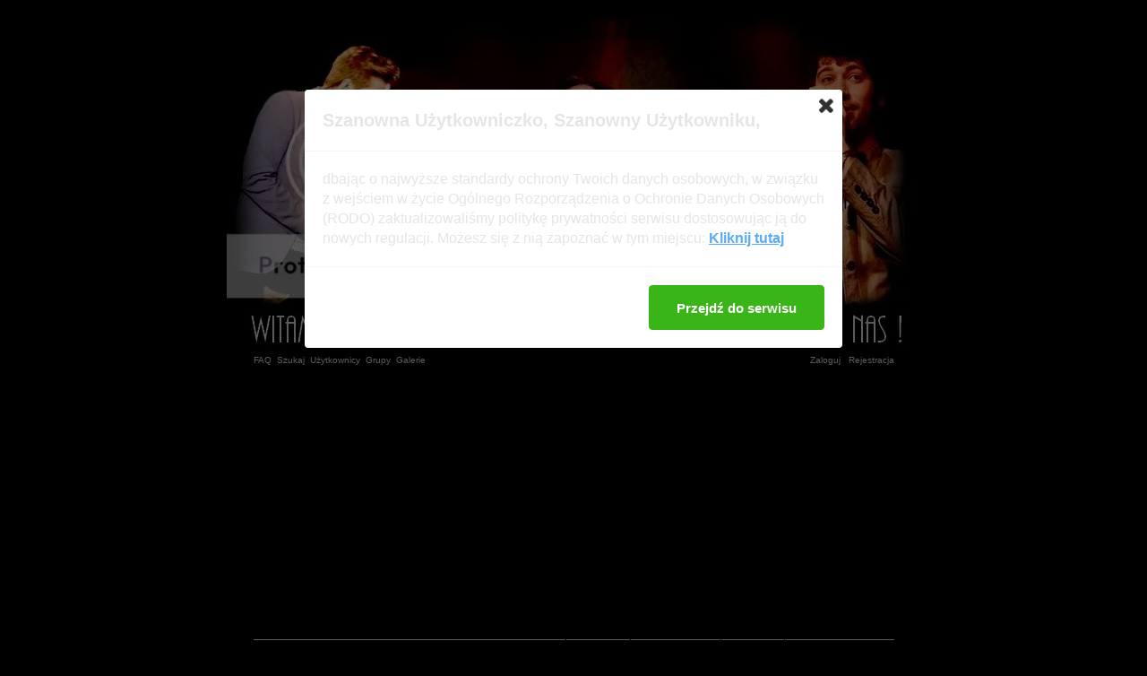

--- FILE ---
content_type: text/html
request_url: http://www.dnash.fora.pl/dojrzewanie,110/
body_size: 7455
content:
<!DOCTYPE HTML PUBLIC "-//W3C//DTD HTML 4.01 Transitional//EN">
<html dir="ltr">
<head>
<meta http-equiv="Content-Type" content="text/html; charset=iso-8859-2">
<title>Dojrzewanie - D&#039;NASH</title>
<meta name="description" content="D&#039;NASH Polonia Forum">
<meta name="keywords" content="nash, dnash, d'nash, mikel, basty, ony, javi, polonia">
<meta name="robots" content="INDEX,FOLLOW">
<meta name="revisit-after" content="2 days">
<script type="text/javascript" src="//www.fora.pl/content/pl/js/cookies-info.js"></script><script type="text/javascript" src="//code.jquery.com/jquery-1.12.4.min.js"></script><script type="text/javascript" src="//picsrv.fora.pl/cdn/tac-fora/pp-t-a-c.js?v2"></script>
<link rel="stylesheet" href="//picsrv.fora.pl/fora.css" type="text/css">
    			<link rel="stylesheet" href="//picsrv.fora.pl/cdn/tri/trizer-bnr.css" type="text/css">
    			<link rel="stylesheet" href="//picsrv.fora.pl/cdn/tri/assets-trizer/css/style.css">
    			
<link rel="shortcut icon" href="http://img9.imageshack.us/img9/8614/animatedfavicon1qk.gif">
<meta http-equiv="Content-Style-Type" content="text/css">
<link rel="stylesheet" href="http://picsrv.fora.pl/AdInfinitum/AdInfinitum.css" type="text/css">

<link rel="shortcut icon" href="http://img9.imageshack.us/img9/8614/animatedfavicon1qk.gif">
<title>D&#039;NASH ~ Dojrzewanie</title>
<!-- link rel="stylesheet" href="http://picsrv.fora.pl/AdInfinitum/AdInfinitum.css" type="text/css" -->
<style type="text/css">
<!--
/*
  The original Ad Infinitum v1.03 skin for phpBB version 2+
  Created by Mike Lothar (c) 2004
  http://www.mikelothar.com

  NOTE: These CSS definitions are stored within the main page body so that you can use the phpBB2
  theme administration centre. When you have finalised your style you could cut the final CSS code
  and place it in an external file, deleting this section to save bandwidth.
*/

/* General page style. The scroll bar colours only visible in IE5.5+ */
body {
	background-color: #000000;
	scrollbar-face-color: #2B2B2B;
	scrollbar-highlight-color: #1B1B1B;
	scrollbar-shadow-color: #1B1B1B;
	scrollbar-3dlight-color: #1B1B1B;
	scrollbar-arrow-color:  #1B1B1B;
	scrollbar-track-color: #000000;
	scrollbar-darkshadow-color: #1B1B1B;
}

body,table {
	font-size : 10px;
	font-family: Verdana, Arial, Helvetica, sans-serif;
}

/* General font families for common tags */
font,th,td,p { font-family: Verdana, Arial, Helvetica, sans-serif }
a:link,a:active,a:visited { color : #C51E21; }
a:hover		{ text-decoration: underline; color : #C51E21; }
hr	{ height: 0px; border: solid #000000 0px; border-top-width: 0px;}

/* This is the border line & background colour round the entire page */
.bodyline	{
	/* background-color: #000000;  */
	border: 0px #000000 solid;
}

/* This is the outline round the main forum tables */
.forumline	{
	/* background-color: #000000;  */
	border: 0px #000000 solid;
}

/* Main table cell colours and backgrounds */
td.row1	{ background-color: #1B1B1B; border-style: solid; border: black; border-width: 1px 1px 1px 1px; }
td.row2	{ background-color: #232323; border-style: solid; border: black; border-width: 1px 1px 1px 1px; }
td.row3	{ background-color: #2B2B2B; border-style: solid; border: black; border-width: 1px 1px 1px 1px; }

/*
  This is for the table cell above the Topics, Post & Last posts on the index.php page
  By default this is the fading out gradiated silver background.
  However, you could replace this with a bitmap specific for each forum
*/
td.rowpic {
	/* background-color: #000000; */
}

/* Header cells - the blue and silver gradient backgrounds */
/*
th			{ font-weight: bold; font-size: 11px; color : #C51E21; text-align: left; height: 25px;}
a.th			{ font-weight: bold; font-size: 11px; text-decoration: none; color : #C51E21; }
a.th:visited			{ font-weight: bold; font-size: 11px; text-decoration: none; color : #C51E21; }
a.th:hover		{ font-weight: bold; font-size: 11px; text-decoration: underline; color : #C51E21; }
*/

th	{
	color: #e5e5e5; font-size: 10px; font-weight : bold;
	/* background-color: #000000; */
	height: 25px;
}

td.cat,td.catHead,td.catSides,td.catLeft,td.catRight,td.catBottom {
	/* background-color:#000000; */
	border: #000000; border-style: solid; height: 28px;
}

/*
  Setting additional nice inner borders for the main table cells.
  The names indicate which sides the border will be on.
  Don't worry if you don't understand this, just ignore it :-)
*/
td.cat {
   height: 29px;
   border-width: 0px 0px 0px 0px;
   background-color:#1B1B1B;
}

td.catBottom {
   height: 29px;
   border-width: 0px 0px 0px 0px;
   background-color:#2B2B2B;
}

td.catHead {
   height: 29px;
   border-width: 0px 0px 0px 0px;
   /* background-color:#000000; */
}

th.thHead,th.thSides,th.thTop,th.thLeft,th.thRight,th.thBottom,th.thCornerL,th.thCornerR {
	font-weight: bold; border: #e5e5e5; border-style: solid; height: 28px;
}

td.row3Right,td.spaceRow {
	/* background-color: #000000; */
	border: #000000; border-style: solid;
}

th.thHead,td.catHead { font-size: 10px; border-width: 0px 0px 0px 0px; }
th.thSides,td.catSides,td.spaceRow	 { border-width: 0px 0px 0px 0px; }
th.thRight,td.catRight,td.row3Right	 { border-width: 0px 0px 0px 0px; }
th.thLeft,td.catLeft	  { border-width: 0px 0px 0px 0px; }
th.thBottom,td.catBottom  { border-width: 0px 0px 0px 0px; }
th.thTop	 { border-width: 1px 0px 1px 0px; }
th.thCornerL { border-width: 1px 0px 1px 0px; }
th.thCornerR { border-width: 1px 0px 1px 0px; }

/*
.thHead			{ font-weight: bold; font-size: 11px; color : #C51E21; text-align: left;}
a.thHead			{ font-weight: bold; font-size: 11px; text-decoration: none; color : #C51E21; }
a.thHead:visited			{ font-weight: bold; font-size: 11px; text-decoration: none; color : #C51E21; }
a.thHead:hover		{ font-weight: bold; font-size: 11px; text-decoration: underline; color : #C51E21; }
*/

/* The largest text used in the index page title and toptic title etc. */
.maintitle	{
	font-weight: bold; font-size: 22px; font-family: "Verdana, Arial, Helvetica, sans-serif",Verdana, Arial, Helvetica, sans-serif;
	text-decoration: none; line-height : 120%; color : #e5e5e5;
}

/* General text */
.gen { font-size : 10px; }
.genmed { font-size : 10px; }
.genmed { font-size : 10px; color : #111111;}
.gensmall { font-size : 10px; }
.gen,.genmed,.gensmall { color : #e5e5e5; }
a.gen,a.genmed,a.gensmall { color: #e5e5e5; text-decoration: none; }
a.gen:visited,a.genmed:visited,a.gensmall:visited { color: #e5e5e5; text-decoration: none; }
a.gen:hover,a.genmed:hover,a.gensmall:hover	{ color: #C51E21; text-decoration: underline; }

/* The register, login, search etc links at the top of the page */
.mainmenu		{ font-size : 10px; color : #e5e5e5 }
a.mainmenu		{ font-size : 10px; text-decoration: none; color : #e5e5e5;  }
a.mainmenu:visited	{ font-size : 10px; text-decoration: none; color : #e5e5e5; }
a.mainmenu:hover{ font-size : 10px; text-decoration: underline; color : #e5e5e5; }

/* Forum category titles */
.cattitle		{ font-weight: bold; font-size: 11px ; color : #C51E21}
a.cattitle		{ text-decoration: none; color : #C51E21; }
a.cattitle:visited		{ text-decoration: none; color : #C51E21; }
a.cattitle:hover{ text-decoration: underline; }

/* Forum title: Text and link to the forums used in: index.php */
.forumlink		{ font-weight: bold; font-size: 11px; color : #C51E21; }
a.forumlink 	{ text-decoration: none; color : #C51E21; }
a.forumlink:visited 	{ text-decoration: none; color : #C51E21; }
a.forumlink:hover{ text-decoration: underline; color : #C51E21; }

/* Used for the navigation text, (Page 1,2,3 etc) and the navigation bar when in a forum */
.nav			{ font-weight: bold; font-size: 11px; color : #C51E21; text-align: left;}
a.nav			{ font-weight: bold; font-size: 11px; text-decoration: none; color : #C51E21; text-align: left;}
a.nav:visited			{ font-weight: bold; font-size: 11px; text-decoration: none; color : #C51E21; text-align: left;}
a.nav:hover		{ font-weight: bold; font-size: 11px; text-decoration: underline; color : #C51E21; text-align: left;}

/* titles for the topics: could specify viewed link colour too */
.topictitle,h1,h2	{ font-weight: bold; font-size: 11px; color : #e5e5e5; }
a.topictitle:link   { text-decoration: none; color : #C51E21; }
a.topictitle:visited { text-decoration: none; color : #C51E21; }
a.topictitle:hover	{ text-decoration: underline; color : #C51E21; }

/* Name of poster in viewmsg.php and viewtopic.php and other places */
.name			{ font-size : 10px; color : #e5e5e5;}

/* Location, number of posts, post date etc */
.postdetails		{ font-size : 10px; color : #e5e5e5; }

/* The content of the posts (body of text) */
.postbody { font-size : 10px; line-height: 17px; color : #e5e5e5;}
a.postlink:link	{ text-decoration: none; color : #C51E21 }
a.postlink:visited { text-decoration: none; color : #C51E21; }
a.postlink:hover { text-decoration: underline; color : #C51E21}

/* Quote & Code blocks */
.code {
	font-family: Verdana, Arial, Helvetica, sans-serif; font-size: 9px; color: #A76100;
	background-color: #2B2B2B; border: #000000; border-style: dotted;
	border-left-width: 1px; border-top-width: 1px; border-right-width: 1px; border-bottom-width: 1px
}

.quote {
	font-family: Verdana, Arial, Helvetica, sans-serif; font-size: 9px; color: #e5e5e5; line-height: 16px;
	background-color: #2B2B2B; border: #000000; border-style: dotted;
	border-left-width: 1px; border-top-width: 1px; border-right-width: 1px; border-bottom-width: 1px
}

/* Copyright and bottom info */
.copyright		{ font-size: 10px; font-family: Verdana, Arial, Helvetica, sans-serif; color: #e5e5e5; letter-spacing: -1px;}
a.copyright		{ color: #e5e5e5; text-decoration: none;}
a.copyright:visited		{ color: #e5e5e5; text-decoration: none;}
a.copyright:hover { color: #C51E21; text-decoration: underline;}

/* Form elements */
input, textarea, text, select, border {
	color : #1B1B1B;
	font: normal 10px Verdana, Arial, Helvetica, sans-serif;
/*	border-color : #e5e5e5; */
	text-indent : 2px;
	margin 0px;
	padding 0px;
/*	background-color : #1B1B1B; */
}

.noborder {
	border-color : white;
	margin 0px;
	padding 0px;
	border-width: 0px;
	border-style: none;
}

/* The buttons used for bbCode styling in message post */
input.button {
/*	background-color : #1B1B1B; */
/*	color : #e5e5e5; */
	font-size: 10px; font-family: Verdana, Arial, Helvetica, sans-serif;
}

/* The main submit button option */
input.mainoption {
/*	background-color : #000000; */
	font-weight : bold;
	font-size: 10px; font-family: Verdana, Arial, Helvetica, sans-serif;
}

/* None-bold submit button */
input.liteoption {
/*	background-color : #000000; */
	font-weight : normal;
	font-size: 10px; font-family: Verdana, Arial, Helvetica, sans-serif;
}

/* This is the line in the posting page which shows the rollover
  help line. This is actually a text box, but if set to be the same
  colour as the background no one will know ;)
*/
.helpline { background-color: #232323; border-style: none; }

/* Import the fancy styles for IE only (NS4.x doesn't use the @import function) */
@import url("http://picsrv.fora.pl/AdInfinitum/formIE.css");
-->
</style>
<script language="javascript" type="text/javascript">
<!--
  function resize_images()
  {
    for (i = 1; i < document.images.length; i++)
    {
      while ( !document.images[i].complete )
      {
        break;
      }
      if ( document.images[i].width > 540 )
      {
        document.images[i].width = 540;
      }
    }
  }
//-->
</script>
</head>
<body bgcolor="#000000" text="#e5e5e5" link="#C51E21" vlink="#C51E21" leftmargin="0" topmargin="0" onload="resize_images()">

<a name="top"></a><span class="mainmenu">
<table width="100%" height="100%" cellspacing="0" cellpadding="0" border="0" align="center">


	<table width="780" height="100%" cellspacing="0" cellpadding="10" border="0" align="center">
	<tr>
		<td class="bodyline" valign="top">

<table width="717" height="231" border="0" align="center" cellpadding="0" cellspacing="0">
  <tr>
    <td><div align="center"><a href="http://www.dnash.fora.pl/"><img src="http://i1120.photobucket.com/albums/l483/latontarojaa/ytre.jpg" border="0" alt="Forum D&#039;NASH Strona Główna" vspace="1" /></a></div></td>
  </tr>
</table>
<table width="715" height="20" border="0" align="center" cellpadding="0" cellspacing="0">
  <tr>
    <td align="left" class="mainmenu"><a href="http://www.dnash.fora.pl/faq.php" class="mainmenu">FAQ</a>&nbsp;&nbsp;<a href="http://www.dnash.fora.pl/search.php" class="mainmenu">Szukaj</a>&nbsp;&nbsp;<a href="http://www.dnash.fora.pl/memberlist.php" class="mainmenu">Użytkownicy</a>&nbsp;&nbsp;<a href="http://www.dnash.fora.pl/groupcp.php" class="mainmenu">Grupy</a>&nbsp;&nbsp;<a href="http://www.dnash.fora.pl/viewgallery.php" class="mainmenu">Galerie</a>&nbsp;
	</td><td align="right" class="mainmenu"><span class="mainmenu"><a href="http://www.dnash.fora.pl/login.php" class="mainmenu">Zaloguj</a>
	&nbsp;&nbsp;<a href="http://www.dnash.fora.pl/profile.php?mode=register" class="mainmenu">Rejestracja</a>
  </tr>
</table>
<div align="center"><script async src="//pagead2.googlesyndication.com/pagead/js/adsbygoogle.js"></script>
<!-- op02-Fora.pl_970x250_bill -->
<ins class="adsbygoogle"
style="display:inline-block;width:970px;height:300px"
data-ad-client="ca-pub-5512390705137507"
data-ad-slot="2851809869/5805225629"></ins>
<script>
(adsbygoogle = window.adsbygoogle || []).push({});
</script></div>



<!-- <form method="post" action="http://www.dnash.fora.pl/dojrzewanie,110/"> -->
<table align="CENTER" class="forumline" border="0" cellpadding="4" cellspacing="1" width="717">
  <tr>
    <th colspan="2" align="center" height="25" class="thCornerL" nowrap="nowrap">&nbsp;Tematy&nbsp;</th>
    <th width="50" align="center" class="thTop" nowrap="nowrap">&nbsp;Odpowiedzi&nbsp;</th>
    <th width="100" align="center" class="thTop" nowrap="nowrap">&nbsp;Autor&nbsp;</th>
    <th width="50" align="center" class="thTop" nowrap="nowrap">&nbsp;Wyświetleń&nbsp;</th>
    <th align="center" class="thCornerR" nowrap="nowrap">&nbsp;Ostatni Post&nbsp;</th>
  </tr>
  <tr>
    <th colspan="6" align="left" height="28" class="nav" nowrap="nowrap"><a href="http://www.dnash.fora.pl/" class="nav"><</a>&nbsp;&nbsp;<a class="nav" href="http://www.dnash.fora.pl/kacik-kobiet,104/">Kącik kobiet</a> / <a class="nav" href="http://www.dnash.fora.pl/strona,110/">Dojrzewanie</a></th>
  </tr>
  <tr>
    <td class="row1" align="center" valign="middle" width="20"><img src="http://picsrv.fora.pl/AdInfinitum/images/folder.gif" width="19" height="18" alt="Brak nowych postów" title="Brak nowych postów" /></td>
    <td class="row1" width="100%" onmouseover="this.style.backgroundColor='#232323'; this.style.cursor='hand';" onMouseOut=this.style.backgroundColor="" onclick="window.location.href='http://www.dnash.fora.pl/dojrzewanie,110/tradzik,1464.html'"><span class="genmed"><a href="http://www.dnash.fora.pl/dojrzewanie,110/tradzik,1464.html" class="genmed">Trądzik</a></span><span class="gensmall"><br />
       [ <img src="http://picsrv.fora.pl/AdInfinitum/images/icon_minipost.gif" alt="Idź do strony" title="Idź do strony" />Idź do strony: <a href="http://www.dnash.fora.pl/dojrzewanie,110/tradzik,1464.html">1</a>, <a href="http://www.dnash.fora.pl/dojrzewanie,110/tradzik,1464-15.html">2</a>, <a href="http://www.dnash.fora.pl/dojrzewanie,110/tradzik,1464-30.html">3</a> ] </span></td>
    <td class="row2" align="center" valign="middle"><span class="postdetails">36</span></td>
    <td class="row2" align="center" valign="middle"><span class="name">nashed</span></td>
    <td class="row2" align="center" valign="middle"><span class="postdetails">4518</span></td>
    <td class="row2" align="center" valign="middle" nowrap="nowrap"><span class="postdetails">Pon 23:02, 12 Kwi 2010<br />
      Kamila </span></td>
  </tr>
  
  <tr>
    <td class="row1" align="center" valign="middle" width="20"><img src="http://picsrv.fora.pl/AdInfinitum/images/folder.gif" width="19" height="18" alt="Brak nowych postów" title="Brak nowych postów" /></td>
    <td class="row1" width="100%" onmouseover="this.style.backgroundColor='#232323'; this.style.cursor='hand';" onMouseOut=this.style.backgroundColor="" onclick="window.location.href='http://www.dnash.fora.pl/dojrzewanie,110/okres-buntu,1480.html'"><span class="genmed"><a href="http://www.dnash.fora.pl/dojrzewanie,110/okres-buntu,1480.html" class="genmed">Okres buntu</a></span><span class="gensmall"><br />
       [ <img src="http://picsrv.fora.pl/AdInfinitum/images/icon_minipost.gif" alt="Idź do strony" title="Idź do strony" />Idź do strony: <a href="http://www.dnash.fora.pl/dojrzewanie,110/okres-buntu,1480.html">1</a>, <a href="http://www.dnash.fora.pl/dojrzewanie,110/okres-buntu,1480-15.html">2</a> ] </span></td>
    <td class="row2" align="center" valign="middle"><span class="postdetails">28</span></td>
    <td class="row2" align="center" valign="middle"><span class="name">Kamila</span></td>
    <td class="row2" align="center" valign="middle"><span class="postdetails">2712</span></td>
    <td class="row2" align="center" valign="middle" nowrap="nowrap"><span class="postdetails">Pon 13:32, 08 Mar 2010<br />
      Kamila </span></td>
  </tr>
  
  <!--
	<tr>
	  <td class="catBottom" align="center" valign="middle" colspan="6" height="28"><span class="genmed">Wyświetl tematy z ostatnich:&nbsp;<select name="topicdays"><option value="0" selected="selected">Wszystkie Tematy</option><option value="1">1 Dzień</option><option value="7">7 Dni</option><option value="14">2 Tygodnie</option><option value="30">1 Miesiąc</option><option value="90">3 Miesiące</option><option value="180">6 Miesięcy</option><option value="364">1 Rok</option></select>&nbsp;
		<input type="submit" class="liteoption" value="Idź" name="submit" />
		</span></td>
	</tr>
	-->
</table>
<table width="717" cellspacing="0" border="0" align="center" cellpadding="2">
  <tr>
	<td align="left"><span class="gensmall"><a href="http://www.dnash.fora.pl/viewforum.php?f=110&amp;mark=topics" class="gensmall">Oznacz wszystkie tematy jako przeczytane</a></span></td>
	<td align="right"><span class="gensmall">Wszystkie czasy w strefie EET (Europa)</span></td>
  </tr>
</table>
<br>
<table align="CENTER" width="717" border="0" cellspacing="0" cellpadding="2">
  <tr><th colspan="2" class="thTop" height="25" nowrap="nowrap"><table align="LEFT" width="100%" border="0" cellspacing="0" cellpadding="0">
        <tr>
          <td align="LEFT" valign="TOP"><span class="gensmall">Użytkownicy przeglądający to forum: Brak</span></td>
          <td align="RIGHT" valign="TOP"><span class="gensmall">Strona <b>1</b> z <b>1</b><br /></span></td>
        </tr>
        <tr align="LEFT" valign="TOP">
          <td colspan="2"><span class="nav"><a href="http://www.dnash.fora.pl/" class="nav">Forum D&#039;NASH Strona Główna</a>&nbsp;&nbsp;~&nbsp;&nbsp;<a class="nav" href="http://www.dnash.fora.pl/kacik-kobiet,104/">Kącik kobiet</a> / <a class="nav" href="http://www.dnash.fora.pl/strona,110/">Dojrzewanie</a></span></td>
        </tr>
      </table></th>
  </tr>
</table>



<br>
<table align="CENTER" width="715" border="0" cellspacing="0" cellpadding="0">
  <tr>
    <td><a href="http://www.dnash.fora.pl/posting.php?mode=newtopic&amp;f=110"><img src="http://picsrv.fora.pl/AdInfinitum/images/lang_polish/post.gif" border="0" alt="Napisz nowy temat" /></a></td>
  </tr>
</table>
<br>
  <!-- </form> -->
  <table align="CENTER" width="717" border="0" cellspacing="0" cellpadding="0">
    <tr>
      <td align="right">
<form method="get" name="jumpbox" action="http://www.dnash.fora.pl/viewforum.php" onSubmit="if(document.jumpbox.f.value == -1){return false;}"><table cellspacing="0" cellpadding="0" border="0">
	<tr>
		<td nowrap="nowrap"><span class="gensmall">Skocz do:&nbsp;<select name="f" onchange="if(this.options[this.selectedIndex].value != -1){ forms['jumpbox'].submit() }"><option value="-1">Wybierz forum</option><option value="-1">&nbsp;</option><option value="-1">D'NASH POLONIA</option><option value="-1">----------------</option><option value="1">Regulamin</option><option value="30">D'NASH Polonia</option><option value="40">Aktorzy</option><option value="41">Aktorki</option><option value="42">Filmy i seriale</option><option value="43">Programy telewizyjne</option><option value="44">Skany</option><option value="46">Piosenkarki</option><option value="47">Piosenkarze</option><option value="48">Zespoły</option><option value="49">Capaz de todo</option><option value="50">Todo va a cambiar</option><option value="52">Avatary</option><option value="53">Blendy, sygnatury itp.</option><option value="54">Tapety</option><option value="55">Szkicownik</option><option value="57">Fanklub</option><option value="62">Kariera solowa</option><option value="64">Ony w D'NASH</option><option value="68">Balhen</option><option value="70">Musicale</option><option value="76">International Fans</option><option value="78">D'NASH</option><option value="80">Hyde Park</option><option value="84">Grafika</option><option value="86">Fotografia</option><option value="88">Opowiadania</option><option value="95">Poezja</option><option value="93">Piosenki</option><option value="97">Inne</option><option value="99">D'NASH</option><option value="101">Opowiadania</option><option value="59">Forum</option><option value="103">Multimedia</option><option value="106">Uroda</option><option value="108">Moda</option><option value="110">Dojrzewanie</option><option value="112">Szkoła</option><option value="114">Faceci</option><option value="119">MECANDANCE</option><option value="129">Zapisy</option><option value="135">D'Nash Radio</option><option value="137">D'Nash Mania TV</option><option value="138">La Huella 2011</option><option value="139">La Huella 2012</option><option value="140">La Misión 2013</option><option value="142">La Misión 2014</option><option value="-1">&nbsp;</option><option value="-1">Użytkownicy</option><option value="-1">----------------</option><option value="3">Powitalnia</option><option value="74">O nas</option><option value="121">Garabatos</option><option value="38">InterNASHional FANS</option><option value="-1">&nbsp;</option><option value="-1">D'NASH</option><option value="-1">----------------</option><option value="5">News!</option><option value="6">D'NASH</option><option value="7">Basty</option><option value="9">Javi</option><option value="10">Mikel</option><option value="-1">&nbsp;</option><option value="-1">Byli członkowie</option><option value="-1">----------------</option><option value="8">Antonio Martos</option><option value="144">New Band</option><option value="-1">&nbsp;</option><option value="-1">Dotyczące D'NASH</option><option value="-1">----------------</option><option value="11">Muzyka</option><option value="12">Teledyski</option><option value="13">Album</option><option value="15">Grafika</option><option value="16">Dyskografia</option><option value="17">Prasa</option><option value="19">Media</option><option value="133">D'Nash Radio</option><option value="124">La Huella/La Misión</option><option value="81">Kalendarium</option><option value="29">Fan Fics</option><option value="122">Głosowania</option><option value="36">Fans</option><option value="115">La Huella 2009</option><option value="117">La Huella 2010</option><option value="-1">&nbsp;</option><option value="-1">Off Topic</option><option value="-1">----------------</option><option value="20">Muzyka</option><option value="32">Kino i TV</option><option value="33">Sport</option><option value="21">Rozrywka</option><option value="51">Nasze hobby</option><option value="104">Kącik kobiet</option><option value="34">Na poważnie</option><option value="22">Pomoc</option><option value="23">Linki</option><option value="26">ShoutBox</option><option value="-1">&nbsp;</option><option value="-1">Śmietnik</option><option value="-1">----------------</option><option value="25">Archiwum</option><option value="130">Wiadomości od D'Nash</option><option value="24">Kosz</option><option value="39">KONKURS</option><option value="61">Strona</option></select><input type="hidden" name="sid" value="0f528e5ffe6d43c9d83fd5627bb9ffe3" />&nbsp;<input type="submit" value="Idź" class="liteoption" /></span></td>
	</tr>
</table></form>

</td>
    </tr>
  </table>
  <table width="717" cellspacing="0" border="0" align="center" cellpadding="0">
    <tr>
      <td align="left" valign="top"><table cellspacing="3" cellpadding="0" border="0">
          <tr>
            <td width="20" align="left"><img src="http://picsrv.fora.pl/AdInfinitum/images/folder_new.gif" alt="Nowe posty" width="19" height="18" /></td>
            <td class="gensmall">Nowe posty</td>
            <td>&nbsp;&nbsp;</td>

          <td width="20" align="center"><img src="http://picsrv.fora.pl/AdInfinitum/images/folder_announce_new.gif" alt="Ogłoszenie" width="19" height="18" /></td>

          <td class="gensmall">Ogłoszenie</td>
          </tr>
          <tr>

          <td width="20" align="center"><img src="http://picsrv.fora.pl/AdInfinitum/images/folder_lock_new.gif" alt="" width="19" height="18" /></td>

          <td class="gensmall">Nowe posty [Zablokowany]</td>
            <td>&nbsp;&nbsp;</td>

          <td width="20" align="center"><img src="http://picsrv.fora.pl/AdInfinitum/images/folder_sticky_new.gif" alt="Przyklejony" width="19" height="18" /></td>

          <td class="gensmall">Przyklejony</td>
          </tr>
          <tr>

          <td class="gensmall"><img src="http://picsrv.fora.pl/AdInfinitum/images/folder_lock.gif" alt="" width="19" height="18" /></td>

          <td class="gensmall">Brak nowych postów [Zablokowany]</td>
            <td>&nbsp;&nbsp;</td>

          </tr>
        </table></td>
      <td align="right"><span class="gensmall"><b>Nie możesz</b> pisać nowych tematów<br /><b>Nie możesz</b> odpowiadać w tematach<br /><b>Nie możesz</b> zmieniać swoich postów<br /><b>Nie możesz</b> usuwać swoich postów<br /><b>Nie możesz</b> głosować w ankietach<br /></span></td>
    </tr>
  </table>
  <br />


<div align="center"><span class="copyright"><br /><br /><br /></span>
<div align="center"><span class="copyright"><a href="http://www.fora.pl/" target="_blank">fora.pl</a></span> - załóż własne forum dyskusyjne za darmo<br>
<span class="copyright">Powered by <a href="http://www.phpbb.com/" target="_phpbb" class="copyright">phpBB</a>
   and <a href="http://www.mikelothar.com/" target="_phpbb" class="copyright">Ad Infinitum</a> v1.03</span><br /><br />
  
  </span></div>
<div align="right"><a href="http://www.fora.pl/?file=byelaw" target="_blank" class="copyright">Regulamin</a></div><div class="f__footer__shortcuts"><span class="shortcuts-title">Na skr&oacute;ty:</span><a href="http://www.dnash.fora.pl/mapa-strony,c,1.html" class="shortcuts-link">D'NASH POLONIA</a><a href="http://www.dnash.fora.pl/mapa-strony,c,4.html" class="shortcuts-link">Off Topic</a><a href="http://www.dnash.fora.pl/mapa-strony,f,106.html" class="shortcuts-link">Uroda</a><a href="http://www.dnash.fora.pl/mapa-strony,f,135.html" class="shortcuts-link">D'Nash Radio</a><a href="http://www.dnash.fora.pl/mapa-strony,f,108.html" class="shortcuts-link">Moda</a><a href="http://www.dnash.fora.pl/mapa-strony,f,137.html" class="shortcuts-link">D'Nash Mania TV</a><a href="http://www.dnash.fora.pl/mapa-strony,f,114.html" class="shortcuts-link">Faceci</a><a href="http://www.dnash.fora.pl/mapa-strony,f,112.html" class="shortcuts-link">Szkoła</a><a href="http://www.dnash.fora.pl/mapa-strony,f,59.html" class="shortcuts-link">Forum</a><a href="http://www.dnash.fora.pl/mapa-strony,f,57.html" class="shortcuts-link">Fanklub</a><a href="http://www.dnash.fora.pl/mapa-strony,f,110.html" class="shortcuts-link">Dojrzewanie</a><a href="http://www.dnash.fora.pl/mapa-strony,f,1.html" class="shortcuts-link">Regulamin</a><a href="http://www.dnash.fora.pl/mapa-strony,f,26.html" class="shortcuts-link">ShoutBox</a></div>
		</td>
	</tr>
</table>
</span>
<!-- google_ad_section_end -->

        <script>
          (function(i,s,o,g,r,a,m){i['GoogleAnalyticsObject']=r;i[r]=i[r]||function(){
          (i[r].q=i[r].q||[]).push(arguments)},i[r].l=1*new Date();a=s.createElement(o),
          m=s.getElementsByTagName(o)[0];a.async=1;a.src=g;m.parentNode.insertBefore(a,m)
          })(window,document,'script','https://www.google-analytics.com/analytics.js','ga');
        
          ga('create', 'UA-80176154-1', 'auto');
          ga('send', 'pageview');
        
        </script>

<!-- Google tag (gtag.js) -->
<script async src="https://www.googletagmanager.com/gtag/js?id=G-R41PJ607BY"></script>
<script>
window.dataLayer = window.dataLayer || [];

function gtag() {
 dataLayer.push(arguments);
}
gtag('js', new Date());

gtag('config', 'G-R41PJ607BY');
</script>

</body>
</html>



--- FILE ---
content_type: text/html; charset=utf-8
request_url: https://www.google.com/recaptcha/api2/aframe
body_size: 268
content:
<!DOCTYPE HTML><html><head><meta http-equiv="content-type" content="text/html; charset=UTF-8"></head><body><script nonce="dtOXOFkIYyOXXIBvzFTCHg">/** Anti-fraud and anti-abuse applications only. See google.com/recaptcha */ try{var clients={'sodar':'https://pagead2.googlesyndication.com/pagead/sodar?'};window.addEventListener("message",function(a){try{if(a.source===window.parent){var b=JSON.parse(a.data);var c=clients[b['id']];if(c){var d=document.createElement('img');d.src=c+b['params']+'&rc='+(localStorage.getItem("rc::a")?sessionStorage.getItem("rc::b"):"");window.document.body.appendChild(d);sessionStorage.setItem("rc::e",parseInt(sessionStorage.getItem("rc::e")||0)+1);localStorage.setItem("rc::h",'1768667908758');}}}catch(b){}});window.parent.postMessage("_grecaptcha_ready", "*");}catch(b){}</script></body></html>

--- FILE ---
content_type: text/css
request_url: http://picsrv.fora.pl/AdInfinitum/AdInfinitum.css
body_size: 35
content:
@charset "UTF-8";

html, body {

}
